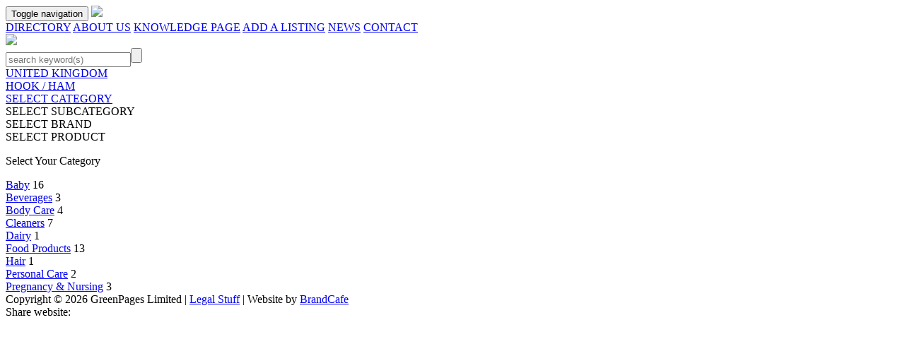

--- FILE ---
content_type: text/html; charset=utf-8
request_url: https://www.greenpages.info/directory/uk/hook-ham/category-list/en/
body_size: 8934
content:
<!DOCTYPE html>
<html lang="en">
<head>
<title>Green Pages | Directory</title>
<meta http-equiv="Content-Type" content="text/html; charset=UTF-8">
<meta http-equiv="Expires" content="0">
<meta http-equiv="Pragma" content="No-cache">
<meta http-equiv="Cache-Control" content="no-cache">
<meta name="revisit-after" content="30 days">
<meta name="keywords" content="">
<meta name="description" content="Green Pages | Directory">
<meta name="Author" content="Web Design by Hodfords Production - www.hodfords.com">
<meta name="viewport" content="width=device-width, initial-scale=0.85, maximum-scale=0.85, user-scalable=no">
<meta property="og:title" content="Green Pages | Directory">
<meta property="og:description" content="Green Pages | Directory">
<meta property="og:site_name" content="Green Pages">
<meta property="og:url" content="https://www.greenpages.info/directory/uk/hook-ham/category-list/en/">
<meta name="viewport" content="width=device-width, initial-scale=1, shrink-to-fit=no">
<link  href="/css/css.css" rel="stylesheet" type="text/css" />
<link  href="/css/bootstrap.min.css" rel="stylesheet" type="text/css" />
<link href="/images/favicon.ico" type="image/x-icon" rel="shortcut icon">
<script src="/js/jquery-3.2.1.slim.min.js"></script>
<script src="/js/jquery.qrcode-0.11.0.min.js"></script>
<script src="/js/popper-1.12.9.min.js"></script>
<script src="/js/bootstrap.min.js"></script>
<script src="/js/greenpages.js"></script>
</head>
<body>
<div class="wrap">
    <div class="header">
        <div class="navbar-header">
          <button class="navbar-toggle collapsed" type="button" data-toggle="collapse" data-target="#bs-navbar" aria-controls="bs-navbar" aria-expanded="false">
            <span class="sr-only">Toggle navigation</span>
            <span class="icon-bar"></span>
            <span class="icon-bar"></span>
            <span class="icon-bar"></span>
          </button>
          <a href="/" class="logo"><img src="/images/logo.png" /></a>
        </div>
        <div id="bs-navbar" class="menu-wrap collapse navbar-collapse">
            <a class="menus active'" href="https://www.greenpages.info/directory/en/">DIRECTORY</a>
            <a class="menus" href="/about/main/en/">ABOUT US</a>
            <a class="menus" href="https://www.greenpages.info/knowledge/main/en/">KNOWLEDGE PAGE</a>
            <a class="menus" href="/add-a-listing/en/">ADD A LISTING</a>
            <a class="menus" href="/news/en/">NEWS</a>
            <a class="menus" href="/contact/main/en/">CONTACT</a>
        </div>
        <div class="top-slogan"><img src="/images/top_slogan.png" /></div>
    </div><!--header-->
<div id="searchBoxWrap">
    <form action="https://www.greenpages.info/search/en/" method="get">
        <input type="text" placeholder="search keyword(s)" name="k" value=""><input type="submit">
    </form>
</div>
<div class="middle middle-directory">
    <div class="main" id="dirMain">
        <div class="nav-box"><div class="nav"><a class="selected" href="/directory/country-list/en/">UNITED KINGDOM</a></div><div class="nav"><a class="selected" href="/directory/uk/city-list/en/">HOOK / HAM</a></div><div class="nav"><a class="active" href="/directory/uk/hook-ham/en/">SELECT CATEGORY</a></div><div class="nav"><span class="">SELECT SUBCATEGORY</span></div><div class="nav"><span class="">SELECT BRAND</span></div><div class="nav"><span class="">SELECT PRODUCT</span></div></div>        <div class="left-box">
    <div class="inner">
        <p class="main-title">Select Your Category</p>
                <div class="list-wrap">
            <div class="list-box">
                                <div class="lists">
                    <span class="txt"><a href="/directory/uk/hook-ham/baby/subcategory-list/en/"><span class="txt" title="Baby">Baby</span></a></span>
                    <span class="num">16</span>
                </div>
                                <div class="lists">
                    <span class="txt"><a href="/directory/uk/hook-ham/beverages/subcategory-list/en/"><span class="txt" title="Beverages">Beverages</span></a></span>
                    <span class="num">3</span>
                </div>
                <div class="space2"></div>                <div class="lists">
                    <span class="txt"><a href="/directory/uk/hook-ham/bodycare/subcategory-list/en/"><span class="txt" title="Body Care">Body Care</span></a></span>
                    <span class="num">4</span>
                </div>
                <div class="space3"></div>                <div class="lists">
                    <span class="txt"><a href="/directory/uk/hook-ham/cleaners/subcategory-list/en/"><span class="txt" title="Cleaners">Cleaners</span></a></span>
                    <span class="num">7</span>
                </div>
                <div class="space2"></div>                <div class="lists">
                    <span class="txt"><a href="/directory/uk/hook-ham/dairy/subcategory-list/en/"><span class="txt" title="Dairy">Dairy</span></a></span>
                    <span class="num">1</span>
                </div>
                                <div class="lists">
                    <span class="txt"><a href="/directory/uk/hook-ham/foodproducts/subcategory-list/en/"><span class="txt" title="Food Products">Food Products</span></a></span>
                    <span class="num">13</span>
                </div>
                <div class="space3"></div><div class="space2"></div>                <div class="lists">
                    <span class="txt"><a href="/directory/uk/hook-ham/hair/subcategory-list/en/"><span class="txt" title="Hair">Hair</span></a></span>
                    <span class="num">1</span>
                </div>
                                <div class="lists">
                    <span class="txt"><a href="/directory/uk/hook-ham/personalcare/subcategory-list/en/"><span class="txt" title="Personal Care">Personal Care</span></a></span>
                    <span class="num">2</span>
                </div>
                <div class="space2"></div>                <div class="lists">
                    <span class="txt"><a href="/directory/uk/hook-ham/nursing/subcategory-list/en/"><span class="txt" title="Pregnancy & Nursing">Pregnancy & Nursing</span></a></span>
                    <span class="num">3</span>
                </div>
                            </div><!--list-box-->
        </div><!--list-wrap-->
            </div><!--inner-->
</div><!--left-box-->
    </div><!--main-->
</div><!--middle-->
            <div class="footer">
            <div class="left">
                <span class="copyright">Copyright © 2026 GreenPages Limited  |  <a href="https://www.greenpages.info/legal/en/">Legal Stuff</a>  |  Website by <a target="_black" href="https://www.brandcafe.me/">BrandCafe</a></span>
                <a class="weblink" href="http://www.greenpages.info/"></a>
            </div>
            <div class="right">
                <div class="share-wrap">
                    <div class="txt">Share website:</div>
                    <div class="links">
                        <a class="fb" href="http://www.facebook.com/sharer/sharer.php?u=https%3A%2F%2Fwww.greenpages.info&title=GreenPages" target="_blank"></a><a class="tw" href="https://twitter.com/GreenPagesInfo" target="_blank"></a><a class="stumbleupon" href="http://www.stumbleupon.com/submit?url=https%3A%2F%2Fwww.greenpages.info&title=GreenPages" target="_blank"></a><a class="digg" href="http://digg.com/u/GreenPages" target="_blank"></a><a class="linkedin" href="https://www.linkedin.com/company/greenpages?trk=nav_account_s" target="_blank"></a><a class="pinterest" href="http://www.pinterest.com/greenpagesinfo" target="_blank"></a><a class="webchat" data-link="http://weixin.qq.com/r/dzjv90PE9h6JrQeU921l" data-title="GreenPages" href="#" target="_blank"></a><a class="weibo" href="https://m.weibo.cn/p/1005056298545719" target="_blank"></a><a class="instagram" href="https://www.instagram.com/greenpagesinfo/" target="_blank"></a><a class="tumblr" href="https://www.tumblr.com/blog/greenpagesinfo" target="_blank"></a><a class="youtube" href="https://www.youtube.com/channel/UCIfp-fJZfhI4vnFB9MbWFIg/featured" target="_blank"></a>                    </div>
                </div>
                <div class="sign-up"><a href="https://www.greenpages.info/contact/main/en"></a></div>
            </div>
        </div><!--footer-->
    </div><!--wrap-->
        <script>
      (function(i,s,o,g,r,a,m){i['GoogleAnalyticsObject']=r;i[r]=i[r]||function(){
      (i[r].q=i[r].q||[]).push(arguments)},i[r].l=1*new Date();a=s.createElement(o),
      m=s.getElementsByTagName(o)[0];a.async=1;a.src=g;m.parentNode.insertBefore(a,m)
      })(window,document,'script','//www.google-analytics.com/analytics.js','ga');
      ga('create', 'UA-60306559-1', 'auto');
      ga('send', 'pageview')
    </script>
    </body>
</html>


--- FILE ---
content_type: text/plain
request_url: https://www.google-analytics.com/j/collect?v=1&_v=j102&a=1596879097&t=pageview&_s=1&dl=https%3A%2F%2Fwww.greenpages.info%2Fdirectory%2Fuk%2Fhook-ham%2Fcategory-list%2Fen%2F&ul=en-us%40posix&dt=Green%20Pages%20%7C%20Directory&sr=1280x720&vp=1280x720&_u=IEBAAEABAAAAACAAI~&jid=2145271566&gjid=1546833145&cid=251846415.1769547648&tid=UA-60306559-1&_gid=758261517.1769547648&_r=1&_slc=1&z=2068782531
body_size: -451
content:
2,cG-CN0BVCK06K